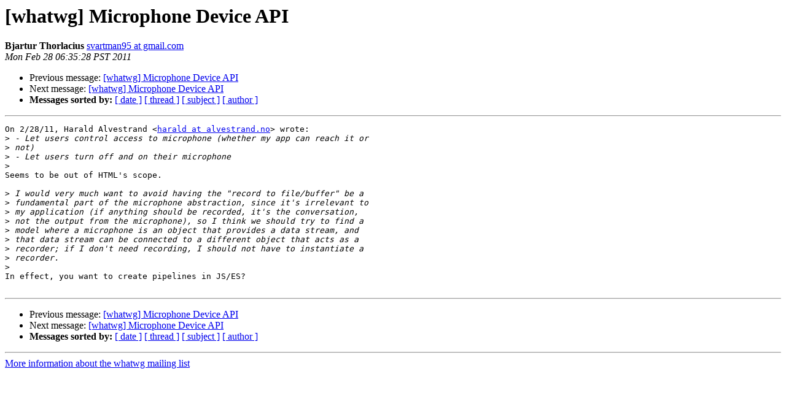

--- FILE ---
content_type: text/html; charset=utf-8
request_url: https://lists.whatwg.org/pipermail/whatwg-whatwg.org/2011-February/072952.html
body_size: 1213
content:
<!DOCTYPE HTML PUBLIC "-//W3C//DTD HTML 4.01 Transitional//EN">
<HTML>
 <HEAD>
   <TITLE> [whatwg] Microphone Device API
   </TITLE>
   <LINK REL="Index" HREF="index.html" >
   <LINK REL="made" HREF="mailto:whatwg%40lists.whatwg.org?Subject=Re%3A%20%5Bwhatwg%5D%20Microphone%20Device%20API&In-Reply-To=%3CAANLkTikpUxFpO9rZru7qLAUE0pWV%2BoyFFUf2EbM%3DJp7%2B%40mail.gmail.com%3E">
   <META NAME="robots" CONTENT="index,nofollow">
   <style type="text/css">
       pre {
           white-space: pre-wrap;       /* css-2.1, curent FF, Opera, Safari */
           }
   </style>
   <META http-equiv="Content-Type" content="text/html; charset=us-ascii">
   <LINK REL="Previous"  HREF="072951.html">
   <LINK REL="Next"  HREF="072953.html">
 </HEAD>
 <BODY BGCOLOR="#ffffff">
   <H1>[whatwg] Microphone Device API</H1>
<!--htdig_noindex-->
    <B>Bjartur Thorlacius</B> 
    <A HREF="mailto:whatwg%40lists.whatwg.org?Subject=Re%3A%20%5Bwhatwg%5D%20Microphone%20Device%20API&In-Reply-To=%3CAANLkTikpUxFpO9rZru7qLAUE0pWV%2BoyFFUf2EbM%3DJp7%2B%40mail.gmail.com%3E"
       TITLE="[whatwg] Microphone Device API">svartman95 at gmail.com
       </A><BR>
    <I>Mon Feb 28 06:35:28 PST 2011</I>
    <P><UL>
        <LI>Previous message: <A HREF="072951.html">[whatwg] Microphone Device API
</A></li>
        <LI>Next message: <A HREF="072953.html">[whatwg] Microphone Device API
</A></li>
         <LI> <B>Messages sorted by:</B> 
              <a href="date.html#72952">[ date ]</a>
              <a href="thread.html#72952">[ thread ]</a>
              <a href="subject.html#72952">[ subject ]</a>
              <a href="author.html#72952">[ author ]</a>
         </LI>
       </UL>
    <HR>  
<!--/htdig_noindex-->
<!--beginarticle-->
<PRE>On 2/28/11, Harald Alvestrand &lt;<A HREF="http://lists.whatwg.org/listinfo.cgi/whatwg-whatwg.org">harald at alvestrand.no</A>&gt; wrote:
&gt;<i> - Let users control access to microphone (whether my app can reach it or
</I>&gt;<i> not)
</I>&gt;<i> - Let users turn off and on their microphone
</I>&gt;<i>
</I>Seems to be out of HTML's scope.

&gt;<i> I would very much want to avoid having the &quot;record to file/buffer&quot; be a
</I>&gt;<i> fundamental part of the microphone abstraction, since it's irrelevant to
</I>&gt;<i> my application (if anything should be recorded, it's the conversation,
</I>&gt;<i> not the output from the microphone), so I think we should try to find a
</I>&gt;<i> model where a microphone is an object that provides a data stream, and
</I>&gt;<i> that data stream can be connected to a different object that acts as a
</I>&gt;<i> recorder; if I don't need recording, I should not have to instantiate a
</I>&gt;<i> recorder.
</I>&gt;<i>
</I>In effect, you want to create pipelines in JS/ES?

</PRE>

<!--endarticle-->
<!--htdig_noindex-->
    <HR>
    <P><UL>
        <!--threads-->
	<LI>Previous message: <A HREF="072951.html">[whatwg] Microphone Device API
</A></li>
	<LI>Next message: <A HREF="072953.html">[whatwg] Microphone Device API
</A></li>
         <LI> <B>Messages sorted by:</B> 
              <a href="date.html#72952">[ date ]</a>
              <a href="thread.html#72952">[ thread ]</a>
              <a href="subject.html#72952">[ subject ]</a>
              <a href="author.html#72952">[ author ]</a>
         </LI>
       </UL>

<hr>
<a href="http://lists.whatwg.org/listinfo.cgi/whatwg-whatwg.org">More information about the whatwg
mailing list</a><br>
<!--/htdig_noindex-->
</body></html>
